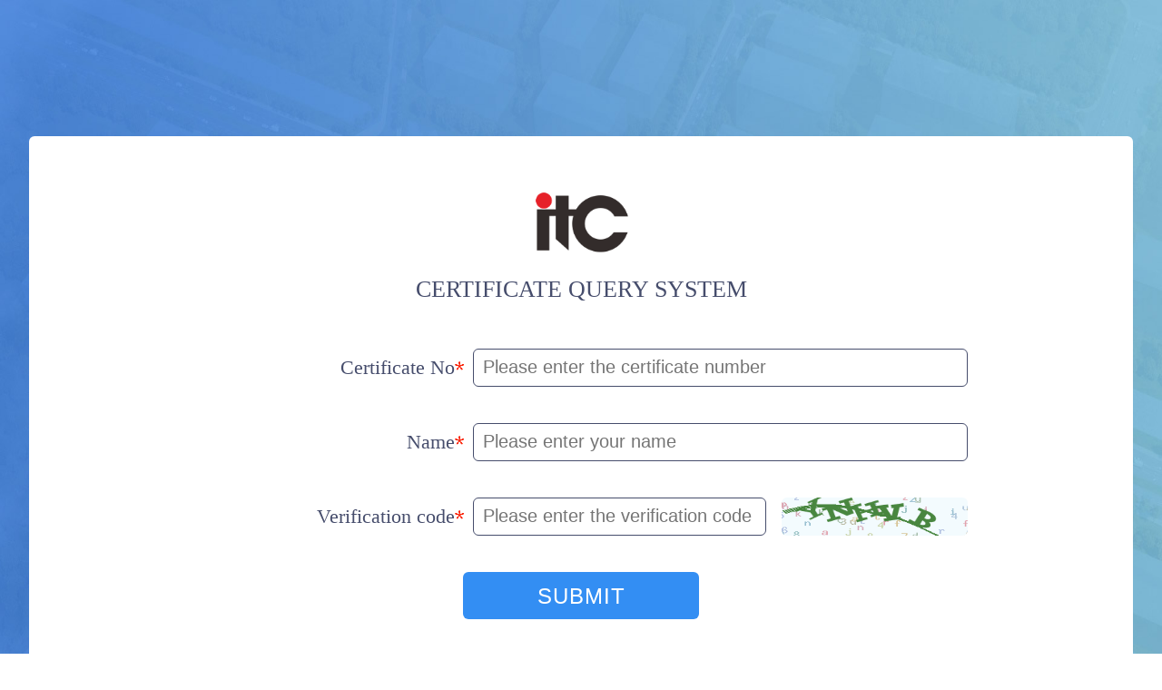

--- FILE ---
content_type: text/html; charset=utf-8
request_url: https://cc.itctech.com.cn/
body_size: 2630
content:
<!DOCTYPE html>
<html>
	<head>
		<meta charset="UTF-8" />
		<meta content-type="text/html" charset="utf8" />
		<meta name="renderer" content="webkit" />
		<meta http-equiv=X-UA-Compatible content="IE=edge,chrome=1" />
		<meta name="applicable-device" content="pc" />
		<title>itc CERTIFICATE QUERY SYSTEM</title>
		<meta name="keywords" content="itc CERTIFICATE QUERY SYSTEM" />
		<meta name="description" content="All servce for you!" />
    <meta name='viewport' content='width=device-width, user-scalable=no, initial-scale=1.0, maximum-scale=1.0, minimum-scale=1.0'>
    <meta name="apple-mobile-web-app-capable" content="yes" />
    <meta name="apple-mobile-web-app-status-bar-style" content="black" />
    <meta name="format-detection" content="telphone=no, email=no" />
    <meta name="renderer" content="webkit">
    <meta http-equiv="X-UA-Compatible" content="IE=edge">
    <meta name="screen-orientation" content="portrait">
    <meta name="full-screen" content="yes">
    <meta name="applicable-device" content="mobile">
    <script>!function(e){function t(a){if(i[a])return i[a].exports;var n=i[a]={exports:{},id:a,loaded:!1};return e[a].call(n.exports,n,n.exports,t),n.loaded=!0,n.exports}var i={};return t.m=e,t.c=i,t.p="",t(0)}([function(e,t){"use strict";Object.defineProperty(t,"__esModule",{value:!0});var i=window;t["default"]=i.flex=function(e,t){var a=e||100,n=t||1,r=i.document,o=navigator.userAgent,d=o.match(/Android[\S\s]+AppleWebkit\/(\d{3})/i),l=o.match(/U3\/((\d+|\.){5,})/i),c=l&&parseInt(l[1].split(".").join(""),10)>=80,p=navigator.appVersion.match(/(iphone|ipad|ipod)/gi),s=i.devicePixelRatio||1;p||d&&d[1]>534||c||(s=1);var u=1/s,m=r.querySelector('meta[name="viewport"]');m||(m=r.createElement("meta"),m.setAttribute("name","viewport"),r.head.appendChild(m)),m.setAttribute("content","width=device-width,user-scalable=no,initial-scale="+u+",maximum-scale="+u+",minimum-scale="+u),r.documentElement.style.fontSize=a/2*s*n+"px"},e.exports=t["default"]}]);  flex(100, 1);
    </script>  
		<script src="https://itc-tv.cn/Public/web22/js/itc_public.js?1.0.0.15"></script>
	</head>
	<body>
        
    <style type="text/css">
        /* 1.清除浏览器默认样式 */
        body,ol,ul,h1,h2,h3,h4,h5,h6,p,th,td,dl,dd,form,fieldset,legend,input,textarea,select{margin:0;padding:0;}
        /* 2.针对性处理 */
        ol,ul{ list-style:none;}            /*清除列表默认风格*/
        input{outline:none;}
        input::-webkit-outer-spin-button,  
        input::-webkit-inner-spin-button{  
            -webkit-appearance: none !important;  
            margin: 0;  
        }  
        textarea{ resize:none;}             /*文本域禁止拖拽*/
        img{ border:none; display:block;}   /*清除图片链接在ie下默认边框，图片底部默认的空白*/
        i,em{font-style:normal;}
        b,strong{font-weight:normal;}
        u{text-decoration:none;}
        /* 3.设置全局样式 */
        body{ color:#333; font-size:16px;background:#fff;max-width:1920px;margin:0 auto;}
        a{color:#333; text-decoration:none;}
        .clearfix:after,.clearfix:before{ content:""; display:table;}
        .clearfix:after{ clear:both;}
        .clearfix{*zoom:1;}
        .fl{float:left;}
        .fr{float:right;}    
        @media (min-width:0px) and (max-width:900px){
            .qc_lg{width:100%;height:100%;background:url(https://cc.itctech.com.cn/Public/zscx/cq_bg_1.jpg) no-repeat center center/100% 100%;overflow:hidden;position: fixed;}
            .qc_ct{width:90%;height:80%;margin:1rem auto;background:#fff;border-radius:6px;position: relative;}
            .qc_ct::after{content:"";width:5.05rem;height:2.59rem;background:url(https://cc.itctech.com.cn/Public/zscx/cq_bg_2.png) no-repeat center center;position: absolute;bottom:0;right:0;}
            .qc_bd{width:100%;height:100%;box-sizing:border-box;padding:0.6rem 0 0 0;}
            .qc_bd .logo{display:block;width:1.05rem;margin:0 auto 0.25rem;}
            .qc_bd p{font-size:0.26rem;color:#464d6c;text-align:center;line-height:0.3rem;margin-bottom:0.5rem;}
            .qc_bd_box{width:90%;overflow:hidden;margin:0 auto;display:block;}
            .qc_bd_box span{display:block;width:100%;height:0.52rem;margin-bottom:0.5rem;}
            .qc_bd_box span i{display:block;float:left;width:36%;font-size:0.22rem;color:#464d6c;line-height:0.52rem;position: relative;box-sizing:border-box;text-align: right;padding-right:0.25rem;}
            .qc_bd_box span i::after{content:"";width:0.1rem;height:0.1rem;background:url(https://cc.itctech.com.cn/Public/zscx/cq_bg_3.png) no-repeat center center;position:absolute;top:35%;}
            .qc_bd_box span input{display:block;float:left; width:64%;height:0.52rem;box-sizing:border-box;border:1px solid #464d6c;border-radius:0.1rem;padding:0 0.1rem;font-size:20px;color:#464d6c;}
            .qc_bd_box span.c input{width:38%;}
            .qc_bd_box span.c img{display:block;width:24%;height:0.52rem;float: right;border-radius:0.1rem;}
            .qc_bd_box button{display:block;width:2.6rem;height:0.6rem;border:none;border-radius:0.1rem;margin:0 auto;background:#338ef3;font-size:0.24rem;color:#fff;text-align:center;line-height:0.6rem;letter-spacing:2px;}      
        }
        @media (min-width:901px){
            .qc_lg{width:100%;background:url(https://cc.itctech.com.cn/Public/zscx/cq_bg_1.jpg) no-repeat center center/100% 100%;overflow:hidden;}
            .qc_ct{width:95%;height:730px;margin:150px auto;background:#fff;border-radius:6px;position: relative;}
            .qc_ct::after{content:"";width:505px;height:259px;background:url(https://cc.itctech.com.cn/Public/zscx/cq_bg_2.png) no-repeat center center;position: absolute;bottom:0;right:0;position: relative;z-index: 10;}
            .qc_bd{width:100%;height:100%;box-sizing:border-box;padding:60px 0 0 0;}
            .qc_bd .logo{display:block;width:105px;margin:0 auto 25px;}
            .qc_bd p{font-size:26px;color:#464d6c;text-align:center;line-height:30px;margin-bottom:50px;}
            .qc_bd_box{width:70%;overflow:hidden;margin:0 auto;display:block;}
            .qc_bd_box span{display:block;width:100%;height:42px;margin-bottom:40px;}
            .qc_bd_box span i{display:block;float:left;width:36%;font-size:22px;color:#464d6c;line-height:42px;position: relative;box-sizing:border-box;text-align: right;padding-right:20px;}
            .qc_bd_box span i::after{content:"";width:10px;height:10px;background:url(https://cc.itctech.com.cn/Public/zscx/cq_bg_3.png) no-repeat center center;position:absolute;top:35%;}
            .qc_bd_box span input{display:block;float:left; width:64%;height:42px;box-sizing:border-box;border:1px solid #464d6c;border-radius:6px;padding:0 10px;font-size:20px;color:#464d6c;}
            .qc_bd_box span.c input{width:38%;}
            .qc_bd_box span.c img{display:block;width:24%;height:42px;float: right;border-radius:6px;}
            .qc_bd_box button{display:block;width:260px;height:52px;border:none;border-radius:6px;margin:0 auto;background:#338ef3;font-size:24px;color:#fff;text-align:center;line-height:52px;letter-spacing:1px;cursor:pointer;}
        }
    </style>
    <div class="qc_lg">
        <div class="qc_ct">
            <div class="qc_bd">
                <img src="https://cc.itc.vip/Public/zscx/logo.png" alt=""  class="logo" />
                <p>CERTIFICATE QUERY SYSTEM</p>
                <div class="qc_bd_box">
                    <form action="/zscx" method="post">
                        <span class="a"><i>Certificate No </i><input name="pcode" type="text" placeholder="Please enter the certificate number"/></span>
                        <span class="b"><i>Name </i><input name="pname" type="text" placeholder="Please enter your name" /></span>
                        <span class="c"><i>Verification code</i><input name="verify" type="text" placeholder="Please enter the verification code" /><img src="/zscx/verify" class="yanzhengma" alt="" /></span>
                        <button type="submit">SUBMIT</button>
                    </form>
                </div>
                <script>
                    w(function(){
                        w('img.yanzhengma').on('click',function(e){
                            wm.stopprop(e);
                            this.src = "/zscx/verify.html?rdm=" +Math.random() ;
                        });
                    });
                </script> 
            </div>
        </div>
    </div>

	</body>